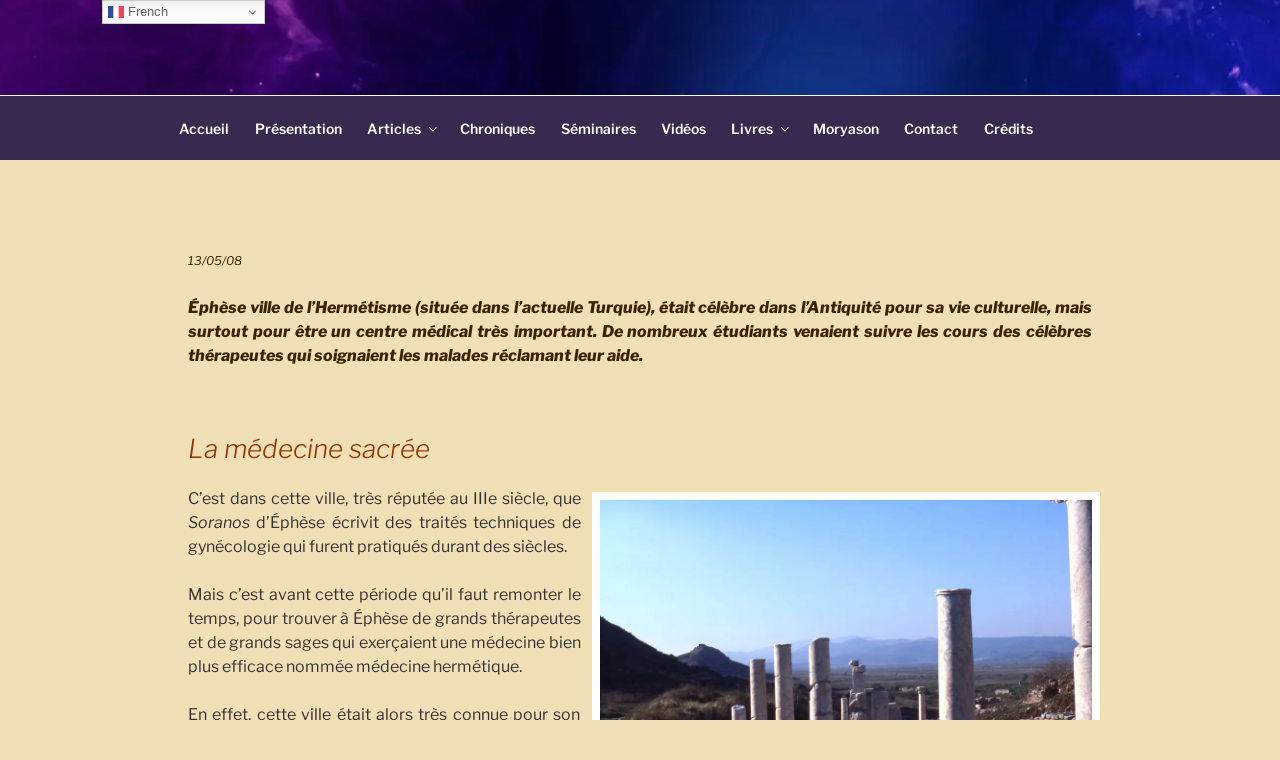

--- FILE ---
content_type: text/html; charset=utf-8
request_url: https://www.google.com/recaptcha/api2/anchor?ar=1&k=6LfUVgsrAAAAAE6EtphyPn0gl_bjyPYG-g2-WTsC&co=aHR0cHM6Ly9ndWlsbGF1bWUtZGVsYWFnZS5jb206NDQz&hl=en&v=PoyoqOPhxBO7pBk68S4YbpHZ&size=invisible&anchor-ms=20000&execute-ms=30000&cb=y8p1j3v8p6cg
body_size: 48388
content:
<!DOCTYPE HTML><html dir="ltr" lang="en"><head><meta http-equiv="Content-Type" content="text/html; charset=UTF-8">
<meta http-equiv="X-UA-Compatible" content="IE=edge">
<title>reCAPTCHA</title>
<style type="text/css">
/* cyrillic-ext */
@font-face {
  font-family: 'Roboto';
  font-style: normal;
  font-weight: 400;
  font-stretch: 100%;
  src: url(//fonts.gstatic.com/s/roboto/v48/KFO7CnqEu92Fr1ME7kSn66aGLdTylUAMa3GUBHMdazTgWw.woff2) format('woff2');
  unicode-range: U+0460-052F, U+1C80-1C8A, U+20B4, U+2DE0-2DFF, U+A640-A69F, U+FE2E-FE2F;
}
/* cyrillic */
@font-face {
  font-family: 'Roboto';
  font-style: normal;
  font-weight: 400;
  font-stretch: 100%;
  src: url(//fonts.gstatic.com/s/roboto/v48/KFO7CnqEu92Fr1ME7kSn66aGLdTylUAMa3iUBHMdazTgWw.woff2) format('woff2');
  unicode-range: U+0301, U+0400-045F, U+0490-0491, U+04B0-04B1, U+2116;
}
/* greek-ext */
@font-face {
  font-family: 'Roboto';
  font-style: normal;
  font-weight: 400;
  font-stretch: 100%;
  src: url(//fonts.gstatic.com/s/roboto/v48/KFO7CnqEu92Fr1ME7kSn66aGLdTylUAMa3CUBHMdazTgWw.woff2) format('woff2');
  unicode-range: U+1F00-1FFF;
}
/* greek */
@font-face {
  font-family: 'Roboto';
  font-style: normal;
  font-weight: 400;
  font-stretch: 100%;
  src: url(//fonts.gstatic.com/s/roboto/v48/KFO7CnqEu92Fr1ME7kSn66aGLdTylUAMa3-UBHMdazTgWw.woff2) format('woff2');
  unicode-range: U+0370-0377, U+037A-037F, U+0384-038A, U+038C, U+038E-03A1, U+03A3-03FF;
}
/* math */
@font-face {
  font-family: 'Roboto';
  font-style: normal;
  font-weight: 400;
  font-stretch: 100%;
  src: url(//fonts.gstatic.com/s/roboto/v48/KFO7CnqEu92Fr1ME7kSn66aGLdTylUAMawCUBHMdazTgWw.woff2) format('woff2');
  unicode-range: U+0302-0303, U+0305, U+0307-0308, U+0310, U+0312, U+0315, U+031A, U+0326-0327, U+032C, U+032F-0330, U+0332-0333, U+0338, U+033A, U+0346, U+034D, U+0391-03A1, U+03A3-03A9, U+03B1-03C9, U+03D1, U+03D5-03D6, U+03F0-03F1, U+03F4-03F5, U+2016-2017, U+2034-2038, U+203C, U+2040, U+2043, U+2047, U+2050, U+2057, U+205F, U+2070-2071, U+2074-208E, U+2090-209C, U+20D0-20DC, U+20E1, U+20E5-20EF, U+2100-2112, U+2114-2115, U+2117-2121, U+2123-214F, U+2190, U+2192, U+2194-21AE, U+21B0-21E5, U+21F1-21F2, U+21F4-2211, U+2213-2214, U+2216-22FF, U+2308-230B, U+2310, U+2319, U+231C-2321, U+2336-237A, U+237C, U+2395, U+239B-23B7, U+23D0, U+23DC-23E1, U+2474-2475, U+25AF, U+25B3, U+25B7, U+25BD, U+25C1, U+25CA, U+25CC, U+25FB, U+266D-266F, U+27C0-27FF, U+2900-2AFF, U+2B0E-2B11, U+2B30-2B4C, U+2BFE, U+3030, U+FF5B, U+FF5D, U+1D400-1D7FF, U+1EE00-1EEFF;
}
/* symbols */
@font-face {
  font-family: 'Roboto';
  font-style: normal;
  font-weight: 400;
  font-stretch: 100%;
  src: url(//fonts.gstatic.com/s/roboto/v48/KFO7CnqEu92Fr1ME7kSn66aGLdTylUAMaxKUBHMdazTgWw.woff2) format('woff2');
  unicode-range: U+0001-000C, U+000E-001F, U+007F-009F, U+20DD-20E0, U+20E2-20E4, U+2150-218F, U+2190, U+2192, U+2194-2199, U+21AF, U+21E6-21F0, U+21F3, U+2218-2219, U+2299, U+22C4-22C6, U+2300-243F, U+2440-244A, U+2460-24FF, U+25A0-27BF, U+2800-28FF, U+2921-2922, U+2981, U+29BF, U+29EB, U+2B00-2BFF, U+4DC0-4DFF, U+FFF9-FFFB, U+10140-1018E, U+10190-1019C, U+101A0, U+101D0-101FD, U+102E0-102FB, U+10E60-10E7E, U+1D2C0-1D2D3, U+1D2E0-1D37F, U+1F000-1F0FF, U+1F100-1F1AD, U+1F1E6-1F1FF, U+1F30D-1F30F, U+1F315, U+1F31C, U+1F31E, U+1F320-1F32C, U+1F336, U+1F378, U+1F37D, U+1F382, U+1F393-1F39F, U+1F3A7-1F3A8, U+1F3AC-1F3AF, U+1F3C2, U+1F3C4-1F3C6, U+1F3CA-1F3CE, U+1F3D4-1F3E0, U+1F3ED, U+1F3F1-1F3F3, U+1F3F5-1F3F7, U+1F408, U+1F415, U+1F41F, U+1F426, U+1F43F, U+1F441-1F442, U+1F444, U+1F446-1F449, U+1F44C-1F44E, U+1F453, U+1F46A, U+1F47D, U+1F4A3, U+1F4B0, U+1F4B3, U+1F4B9, U+1F4BB, U+1F4BF, U+1F4C8-1F4CB, U+1F4D6, U+1F4DA, U+1F4DF, U+1F4E3-1F4E6, U+1F4EA-1F4ED, U+1F4F7, U+1F4F9-1F4FB, U+1F4FD-1F4FE, U+1F503, U+1F507-1F50B, U+1F50D, U+1F512-1F513, U+1F53E-1F54A, U+1F54F-1F5FA, U+1F610, U+1F650-1F67F, U+1F687, U+1F68D, U+1F691, U+1F694, U+1F698, U+1F6AD, U+1F6B2, U+1F6B9-1F6BA, U+1F6BC, U+1F6C6-1F6CF, U+1F6D3-1F6D7, U+1F6E0-1F6EA, U+1F6F0-1F6F3, U+1F6F7-1F6FC, U+1F700-1F7FF, U+1F800-1F80B, U+1F810-1F847, U+1F850-1F859, U+1F860-1F887, U+1F890-1F8AD, U+1F8B0-1F8BB, U+1F8C0-1F8C1, U+1F900-1F90B, U+1F93B, U+1F946, U+1F984, U+1F996, U+1F9E9, U+1FA00-1FA6F, U+1FA70-1FA7C, U+1FA80-1FA89, U+1FA8F-1FAC6, U+1FACE-1FADC, U+1FADF-1FAE9, U+1FAF0-1FAF8, U+1FB00-1FBFF;
}
/* vietnamese */
@font-face {
  font-family: 'Roboto';
  font-style: normal;
  font-weight: 400;
  font-stretch: 100%;
  src: url(//fonts.gstatic.com/s/roboto/v48/KFO7CnqEu92Fr1ME7kSn66aGLdTylUAMa3OUBHMdazTgWw.woff2) format('woff2');
  unicode-range: U+0102-0103, U+0110-0111, U+0128-0129, U+0168-0169, U+01A0-01A1, U+01AF-01B0, U+0300-0301, U+0303-0304, U+0308-0309, U+0323, U+0329, U+1EA0-1EF9, U+20AB;
}
/* latin-ext */
@font-face {
  font-family: 'Roboto';
  font-style: normal;
  font-weight: 400;
  font-stretch: 100%;
  src: url(//fonts.gstatic.com/s/roboto/v48/KFO7CnqEu92Fr1ME7kSn66aGLdTylUAMa3KUBHMdazTgWw.woff2) format('woff2');
  unicode-range: U+0100-02BA, U+02BD-02C5, U+02C7-02CC, U+02CE-02D7, U+02DD-02FF, U+0304, U+0308, U+0329, U+1D00-1DBF, U+1E00-1E9F, U+1EF2-1EFF, U+2020, U+20A0-20AB, U+20AD-20C0, U+2113, U+2C60-2C7F, U+A720-A7FF;
}
/* latin */
@font-face {
  font-family: 'Roboto';
  font-style: normal;
  font-weight: 400;
  font-stretch: 100%;
  src: url(//fonts.gstatic.com/s/roboto/v48/KFO7CnqEu92Fr1ME7kSn66aGLdTylUAMa3yUBHMdazQ.woff2) format('woff2');
  unicode-range: U+0000-00FF, U+0131, U+0152-0153, U+02BB-02BC, U+02C6, U+02DA, U+02DC, U+0304, U+0308, U+0329, U+2000-206F, U+20AC, U+2122, U+2191, U+2193, U+2212, U+2215, U+FEFF, U+FFFD;
}
/* cyrillic-ext */
@font-face {
  font-family: 'Roboto';
  font-style: normal;
  font-weight: 500;
  font-stretch: 100%;
  src: url(//fonts.gstatic.com/s/roboto/v48/KFO7CnqEu92Fr1ME7kSn66aGLdTylUAMa3GUBHMdazTgWw.woff2) format('woff2');
  unicode-range: U+0460-052F, U+1C80-1C8A, U+20B4, U+2DE0-2DFF, U+A640-A69F, U+FE2E-FE2F;
}
/* cyrillic */
@font-face {
  font-family: 'Roboto';
  font-style: normal;
  font-weight: 500;
  font-stretch: 100%;
  src: url(//fonts.gstatic.com/s/roboto/v48/KFO7CnqEu92Fr1ME7kSn66aGLdTylUAMa3iUBHMdazTgWw.woff2) format('woff2');
  unicode-range: U+0301, U+0400-045F, U+0490-0491, U+04B0-04B1, U+2116;
}
/* greek-ext */
@font-face {
  font-family: 'Roboto';
  font-style: normal;
  font-weight: 500;
  font-stretch: 100%;
  src: url(//fonts.gstatic.com/s/roboto/v48/KFO7CnqEu92Fr1ME7kSn66aGLdTylUAMa3CUBHMdazTgWw.woff2) format('woff2');
  unicode-range: U+1F00-1FFF;
}
/* greek */
@font-face {
  font-family: 'Roboto';
  font-style: normal;
  font-weight: 500;
  font-stretch: 100%;
  src: url(//fonts.gstatic.com/s/roboto/v48/KFO7CnqEu92Fr1ME7kSn66aGLdTylUAMa3-UBHMdazTgWw.woff2) format('woff2');
  unicode-range: U+0370-0377, U+037A-037F, U+0384-038A, U+038C, U+038E-03A1, U+03A3-03FF;
}
/* math */
@font-face {
  font-family: 'Roboto';
  font-style: normal;
  font-weight: 500;
  font-stretch: 100%;
  src: url(//fonts.gstatic.com/s/roboto/v48/KFO7CnqEu92Fr1ME7kSn66aGLdTylUAMawCUBHMdazTgWw.woff2) format('woff2');
  unicode-range: U+0302-0303, U+0305, U+0307-0308, U+0310, U+0312, U+0315, U+031A, U+0326-0327, U+032C, U+032F-0330, U+0332-0333, U+0338, U+033A, U+0346, U+034D, U+0391-03A1, U+03A3-03A9, U+03B1-03C9, U+03D1, U+03D5-03D6, U+03F0-03F1, U+03F4-03F5, U+2016-2017, U+2034-2038, U+203C, U+2040, U+2043, U+2047, U+2050, U+2057, U+205F, U+2070-2071, U+2074-208E, U+2090-209C, U+20D0-20DC, U+20E1, U+20E5-20EF, U+2100-2112, U+2114-2115, U+2117-2121, U+2123-214F, U+2190, U+2192, U+2194-21AE, U+21B0-21E5, U+21F1-21F2, U+21F4-2211, U+2213-2214, U+2216-22FF, U+2308-230B, U+2310, U+2319, U+231C-2321, U+2336-237A, U+237C, U+2395, U+239B-23B7, U+23D0, U+23DC-23E1, U+2474-2475, U+25AF, U+25B3, U+25B7, U+25BD, U+25C1, U+25CA, U+25CC, U+25FB, U+266D-266F, U+27C0-27FF, U+2900-2AFF, U+2B0E-2B11, U+2B30-2B4C, U+2BFE, U+3030, U+FF5B, U+FF5D, U+1D400-1D7FF, U+1EE00-1EEFF;
}
/* symbols */
@font-face {
  font-family: 'Roboto';
  font-style: normal;
  font-weight: 500;
  font-stretch: 100%;
  src: url(//fonts.gstatic.com/s/roboto/v48/KFO7CnqEu92Fr1ME7kSn66aGLdTylUAMaxKUBHMdazTgWw.woff2) format('woff2');
  unicode-range: U+0001-000C, U+000E-001F, U+007F-009F, U+20DD-20E0, U+20E2-20E4, U+2150-218F, U+2190, U+2192, U+2194-2199, U+21AF, U+21E6-21F0, U+21F3, U+2218-2219, U+2299, U+22C4-22C6, U+2300-243F, U+2440-244A, U+2460-24FF, U+25A0-27BF, U+2800-28FF, U+2921-2922, U+2981, U+29BF, U+29EB, U+2B00-2BFF, U+4DC0-4DFF, U+FFF9-FFFB, U+10140-1018E, U+10190-1019C, U+101A0, U+101D0-101FD, U+102E0-102FB, U+10E60-10E7E, U+1D2C0-1D2D3, U+1D2E0-1D37F, U+1F000-1F0FF, U+1F100-1F1AD, U+1F1E6-1F1FF, U+1F30D-1F30F, U+1F315, U+1F31C, U+1F31E, U+1F320-1F32C, U+1F336, U+1F378, U+1F37D, U+1F382, U+1F393-1F39F, U+1F3A7-1F3A8, U+1F3AC-1F3AF, U+1F3C2, U+1F3C4-1F3C6, U+1F3CA-1F3CE, U+1F3D4-1F3E0, U+1F3ED, U+1F3F1-1F3F3, U+1F3F5-1F3F7, U+1F408, U+1F415, U+1F41F, U+1F426, U+1F43F, U+1F441-1F442, U+1F444, U+1F446-1F449, U+1F44C-1F44E, U+1F453, U+1F46A, U+1F47D, U+1F4A3, U+1F4B0, U+1F4B3, U+1F4B9, U+1F4BB, U+1F4BF, U+1F4C8-1F4CB, U+1F4D6, U+1F4DA, U+1F4DF, U+1F4E3-1F4E6, U+1F4EA-1F4ED, U+1F4F7, U+1F4F9-1F4FB, U+1F4FD-1F4FE, U+1F503, U+1F507-1F50B, U+1F50D, U+1F512-1F513, U+1F53E-1F54A, U+1F54F-1F5FA, U+1F610, U+1F650-1F67F, U+1F687, U+1F68D, U+1F691, U+1F694, U+1F698, U+1F6AD, U+1F6B2, U+1F6B9-1F6BA, U+1F6BC, U+1F6C6-1F6CF, U+1F6D3-1F6D7, U+1F6E0-1F6EA, U+1F6F0-1F6F3, U+1F6F7-1F6FC, U+1F700-1F7FF, U+1F800-1F80B, U+1F810-1F847, U+1F850-1F859, U+1F860-1F887, U+1F890-1F8AD, U+1F8B0-1F8BB, U+1F8C0-1F8C1, U+1F900-1F90B, U+1F93B, U+1F946, U+1F984, U+1F996, U+1F9E9, U+1FA00-1FA6F, U+1FA70-1FA7C, U+1FA80-1FA89, U+1FA8F-1FAC6, U+1FACE-1FADC, U+1FADF-1FAE9, U+1FAF0-1FAF8, U+1FB00-1FBFF;
}
/* vietnamese */
@font-face {
  font-family: 'Roboto';
  font-style: normal;
  font-weight: 500;
  font-stretch: 100%;
  src: url(//fonts.gstatic.com/s/roboto/v48/KFO7CnqEu92Fr1ME7kSn66aGLdTylUAMa3OUBHMdazTgWw.woff2) format('woff2');
  unicode-range: U+0102-0103, U+0110-0111, U+0128-0129, U+0168-0169, U+01A0-01A1, U+01AF-01B0, U+0300-0301, U+0303-0304, U+0308-0309, U+0323, U+0329, U+1EA0-1EF9, U+20AB;
}
/* latin-ext */
@font-face {
  font-family: 'Roboto';
  font-style: normal;
  font-weight: 500;
  font-stretch: 100%;
  src: url(//fonts.gstatic.com/s/roboto/v48/KFO7CnqEu92Fr1ME7kSn66aGLdTylUAMa3KUBHMdazTgWw.woff2) format('woff2');
  unicode-range: U+0100-02BA, U+02BD-02C5, U+02C7-02CC, U+02CE-02D7, U+02DD-02FF, U+0304, U+0308, U+0329, U+1D00-1DBF, U+1E00-1E9F, U+1EF2-1EFF, U+2020, U+20A0-20AB, U+20AD-20C0, U+2113, U+2C60-2C7F, U+A720-A7FF;
}
/* latin */
@font-face {
  font-family: 'Roboto';
  font-style: normal;
  font-weight: 500;
  font-stretch: 100%;
  src: url(//fonts.gstatic.com/s/roboto/v48/KFO7CnqEu92Fr1ME7kSn66aGLdTylUAMa3yUBHMdazQ.woff2) format('woff2');
  unicode-range: U+0000-00FF, U+0131, U+0152-0153, U+02BB-02BC, U+02C6, U+02DA, U+02DC, U+0304, U+0308, U+0329, U+2000-206F, U+20AC, U+2122, U+2191, U+2193, U+2212, U+2215, U+FEFF, U+FFFD;
}
/* cyrillic-ext */
@font-face {
  font-family: 'Roboto';
  font-style: normal;
  font-weight: 900;
  font-stretch: 100%;
  src: url(//fonts.gstatic.com/s/roboto/v48/KFO7CnqEu92Fr1ME7kSn66aGLdTylUAMa3GUBHMdazTgWw.woff2) format('woff2');
  unicode-range: U+0460-052F, U+1C80-1C8A, U+20B4, U+2DE0-2DFF, U+A640-A69F, U+FE2E-FE2F;
}
/* cyrillic */
@font-face {
  font-family: 'Roboto';
  font-style: normal;
  font-weight: 900;
  font-stretch: 100%;
  src: url(//fonts.gstatic.com/s/roboto/v48/KFO7CnqEu92Fr1ME7kSn66aGLdTylUAMa3iUBHMdazTgWw.woff2) format('woff2');
  unicode-range: U+0301, U+0400-045F, U+0490-0491, U+04B0-04B1, U+2116;
}
/* greek-ext */
@font-face {
  font-family: 'Roboto';
  font-style: normal;
  font-weight: 900;
  font-stretch: 100%;
  src: url(//fonts.gstatic.com/s/roboto/v48/KFO7CnqEu92Fr1ME7kSn66aGLdTylUAMa3CUBHMdazTgWw.woff2) format('woff2');
  unicode-range: U+1F00-1FFF;
}
/* greek */
@font-face {
  font-family: 'Roboto';
  font-style: normal;
  font-weight: 900;
  font-stretch: 100%;
  src: url(//fonts.gstatic.com/s/roboto/v48/KFO7CnqEu92Fr1ME7kSn66aGLdTylUAMa3-UBHMdazTgWw.woff2) format('woff2');
  unicode-range: U+0370-0377, U+037A-037F, U+0384-038A, U+038C, U+038E-03A1, U+03A3-03FF;
}
/* math */
@font-face {
  font-family: 'Roboto';
  font-style: normal;
  font-weight: 900;
  font-stretch: 100%;
  src: url(//fonts.gstatic.com/s/roboto/v48/KFO7CnqEu92Fr1ME7kSn66aGLdTylUAMawCUBHMdazTgWw.woff2) format('woff2');
  unicode-range: U+0302-0303, U+0305, U+0307-0308, U+0310, U+0312, U+0315, U+031A, U+0326-0327, U+032C, U+032F-0330, U+0332-0333, U+0338, U+033A, U+0346, U+034D, U+0391-03A1, U+03A3-03A9, U+03B1-03C9, U+03D1, U+03D5-03D6, U+03F0-03F1, U+03F4-03F5, U+2016-2017, U+2034-2038, U+203C, U+2040, U+2043, U+2047, U+2050, U+2057, U+205F, U+2070-2071, U+2074-208E, U+2090-209C, U+20D0-20DC, U+20E1, U+20E5-20EF, U+2100-2112, U+2114-2115, U+2117-2121, U+2123-214F, U+2190, U+2192, U+2194-21AE, U+21B0-21E5, U+21F1-21F2, U+21F4-2211, U+2213-2214, U+2216-22FF, U+2308-230B, U+2310, U+2319, U+231C-2321, U+2336-237A, U+237C, U+2395, U+239B-23B7, U+23D0, U+23DC-23E1, U+2474-2475, U+25AF, U+25B3, U+25B7, U+25BD, U+25C1, U+25CA, U+25CC, U+25FB, U+266D-266F, U+27C0-27FF, U+2900-2AFF, U+2B0E-2B11, U+2B30-2B4C, U+2BFE, U+3030, U+FF5B, U+FF5D, U+1D400-1D7FF, U+1EE00-1EEFF;
}
/* symbols */
@font-face {
  font-family: 'Roboto';
  font-style: normal;
  font-weight: 900;
  font-stretch: 100%;
  src: url(//fonts.gstatic.com/s/roboto/v48/KFO7CnqEu92Fr1ME7kSn66aGLdTylUAMaxKUBHMdazTgWw.woff2) format('woff2');
  unicode-range: U+0001-000C, U+000E-001F, U+007F-009F, U+20DD-20E0, U+20E2-20E4, U+2150-218F, U+2190, U+2192, U+2194-2199, U+21AF, U+21E6-21F0, U+21F3, U+2218-2219, U+2299, U+22C4-22C6, U+2300-243F, U+2440-244A, U+2460-24FF, U+25A0-27BF, U+2800-28FF, U+2921-2922, U+2981, U+29BF, U+29EB, U+2B00-2BFF, U+4DC0-4DFF, U+FFF9-FFFB, U+10140-1018E, U+10190-1019C, U+101A0, U+101D0-101FD, U+102E0-102FB, U+10E60-10E7E, U+1D2C0-1D2D3, U+1D2E0-1D37F, U+1F000-1F0FF, U+1F100-1F1AD, U+1F1E6-1F1FF, U+1F30D-1F30F, U+1F315, U+1F31C, U+1F31E, U+1F320-1F32C, U+1F336, U+1F378, U+1F37D, U+1F382, U+1F393-1F39F, U+1F3A7-1F3A8, U+1F3AC-1F3AF, U+1F3C2, U+1F3C4-1F3C6, U+1F3CA-1F3CE, U+1F3D4-1F3E0, U+1F3ED, U+1F3F1-1F3F3, U+1F3F5-1F3F7, U+1F408, U+1F415, U+1F41F, U+1F426, U+1F43F, U+1F441-1F442, U+1F444, U+1F446-1F449, U+1F44C-1F44E, U+1F453, U+1F46A, U+1F47D, U+1F4A3, U+1F4B0, U+1F4B3, U+1F4B9, U+1F4BB, U+1F4BF, U+1F4C8-1F4CB, U+1F4D6, U+1F4DA, U+1F4DF, U+1F4E3-1F4E6, U+1F4EA-1F4ED, U+1F4F7, U+1F4F9-1F4FB, U+1F4FD-1F4FE, U+1F503, U+1F507-1F50B, U+1F50D, U+1F512-1F513, U+1F53E-1F54A, U+1F54F-1F5FA, U+1F610, U+1F650-1F67F, U+1F687, U+1F68D, U+1F691, U+1F694, U+1F698, U+1F6AD, U+1F6B2, U+1F6B9-1F6BA, U+1F6BC, U+1F6C6-1F6CF, U+1F6D3-1F6D7, U+1F6E0-1F6EA, U+1F6F0-1F6F3, U+1F6F7-1F6FC, U+1F700-1F7FF, U+1F800-1F80B, U+1F810-1F847, U+1F850-1F859, U+1F860-1F887, U+1F890-1F8AD, U+1F8B0-1F8BB, U+1F8C0-1F8C1, U+1F900-1F90B, U+1F93B, U+1F946, U+1F984, U+1F996, U+1F9E9, U+1FA00-1FA6F, U+1FA70-1FA7C, U+1FA80-1FA89, U+1FA8F-1FAC6, U+1FACE-1FADC, U+1FADF-1FAE9, U+1FAF0-1FAF8, U+1FB00-1FBFF;
}
/* vietnamese */
@font-face {
  font-family: 'Roboto';
  font-style: normal;
  font-weight: 900;
  font-stretch: 100%;
  src: url(//fonts.gstatic.com/s/roboto/v48/KFO7CnqEu92Fr1ME7kSn66aGLdTylUAMa3OUBHMdazTgWw.woff2) format('woff2');
  unicode-range: U+0102-0103, U+0110-0111, U+0128-0129, U+0168-0169, U+01A0-01A1, U+01AF-01B0, U+0300-0301, U+0303-0304, U+0308-0309, U+0323, U+0329, U+1EA0-1EF9, U+20AB;
}
/* latin-ext */
@font-face {
  font-family: 'Roboto';
  font-style: normal;
  font-weight: 900;
  font-stretch: 100%;
  src: url(//fonts.gstatic.com/s/roboto/v48/KFO7CnqEu92Fr1ME7kSn66aGLdTylUAMa3KUBHMdazTgWw.woff2) format('woff2');
  unicode-range: U+0100-02BA, U+02BD-02C5, U+02C7-02CC, U+02CE-02D7, U+02DD-02FF, U+0304, U+0308, U+0329, U+1D00-1DBF, U+1E00-1E9F, U+1EF2-1EFF, U+2020, U+20A0-20AB, U+20AD-20C0, U+2113, U+2C60-2C7F, U+A720-A7FF;
}
/* latin */
@font-face {
  font-family: 'Roboto';
  font-style: normal;
  font-weight: 900;
  font-stretch: 100%;
  src: url(//fonts.gstatic.com/s/roboto/v48/KFO7CnqEu92Fr1ME7kSn66aGLdTylUAMa3yUBHMdazQ.woff2) format('woff2');
  unicode-range: U+0000-00FF, U+0131, U+0152-0153, U+02BB-02BC, U+02C6, U+02DA, U+02DC, U+0304, U+0308, U+0329, U+2000-206F, U+20AC, U+2122, U+2191, U+2193, U+2212, U+2215, U+FEFF, U+FFFD;
}

</style>
<link rel="stylesheet" type="text/css" href="https://www.gstatic.com/recaptcha/releases/PoyoqOPhxBO7pBk68S4YbpHZ/styles__ltr.css">
<script nonce="RNjC1iRXPm1rAkMDd-SCzw" type="text/javascript">window['__recaptcha_api'] = 'https://www.google.com/recaptcha/api2/';</script>
<script type="text/javascript" src="https://www.gstatic.com/recaptcha/releases/PoyoqOPhxBO7pBk68S4YbpHZ/recaptcha__en.js" nonce="RNjC1iRXPm1rAkMDd-SCzw">
      
    </script></head>
<body><div id="rc-anchor-alert" class="rc-anchor-alert"></div>
<input type="hidden" id="recaptcha-token" value="[base64]">
<script type="text/javascript" nonce="RNjC1iRXPm1rAkMDd-SCzw">
      recaptcha.anchor.Main.init("[\x22ainput\x22,[\x22bgdata\x22,\x22\x22,\[base64]/[base64]/[base64]/[base64]/[base64]/[base64]/[base64]/[base64]/[base64]/[base64]\\u003d\x22,\[base64]\\u003d\x22,\x22ajTCkMOBwo3DrEXDnsOEwrJYw7rCrsOONcKCw68Qw5PDucOGeMKrAcKiw5XCrRPCtcOKY8Knw6FAw7ASXMOww4MNwrYDw77DkTfDnnLDvTtaesKvc8KUNsKaw4I1X2UDHcKoZQrCnT5uNcKhwqVuIiYpwrzDo33Dq8KbZMOMwpnDpX/DjcOQw73CqnIRw5fCtFrDtMO3w5JIUsKdOMO6w7DCvVZUF8KLw647EMOVw6Vewp1sHnJowq7CssOwwq85bsOGw4bCmRlXW8Oiw6A8NcK8woNVGMOxwr7CtHXCkcOuTMOJJ2fDtSAZw4jCiF/DvEYGw6FzRw9yeQlAw4ZGRx9ow6DDvA1MMcOXe8KnBTpRLBLDksKewrhDwq/Dv34Qwp7CqDZ7KsKFVsKwV2rCqGPDgMKNAcKLwojDicOGD8KWWsKvOzsyw7N8wp/CmTpBUcOUwrA8wo/Ct8KMHxbDpcOUwrlyAWTClANHwrbDkWrDkMOkKsOHd8OffMOyFCHDkUsLCcKnTMODwqrDjXF3LMONwoNCBgzCssOxwpbDk8OWBlFjwr/CkE/DtiMXw5Ykw7NHwqnCkiokw54OwpNnw6TCjsK1wpFdGzdeIH0JBWTCt1XCisOEwqBUw5pVBcOLwq1/SAZyw4EKw6nDpcK2wpRSNGLDr8KKH8ObY8KAw6DCmMO5IkXDtS0nEMKFbsOMwozCuncVPDgqJ8OFR8KtI8KWwptmwqHCkMKRIQLCtMKXwotEwqgLw7rCuWoIw7suTxs8w7vCtl0nAk0bw7HDpXwJa3fDl8OmRz/DhMOqwoAww69VcMOxRiNJXMOIA1dZw5VmwrQKw6DDlcOkwr4HKStUwq9gO8OqwqXCgm1oVARAw5s/F3rCjcK+wptKwo87wpHDs8KKw5MvwppmwrDDtsKOw5vCpFXDs8KbTDFlDF1xwoZ6wrp2U8Oow6TDklU7AgzDlsKDwpJdwrwSRsKsw6tNV27CkzJXwp0jwpzCjDHDlgAnw53Dr0/CjSHCqcO8w6o+OTk4w61tCcKaYcKJw4vCml7CszTCgy/DnsO4w73DgcKaW8OXFcO/w5lEwo0WKnhXa8OnEcOHwps2aU5sCmw/asKaD2l0dybDh8KDwqAKwo4KLz3DvMOKRcOzFMKpw5zDkcKPHBdCw7TCuzJswo1PBsKsTsKgwqTCpmPCv8OITcK6wqF3Zx/Ds8O3w4x/w4EQw6DCgsObRsKNcCVZUsK9w6fCgcOtwrYSecOHw7vCm8KObkBJSMKww78VwrYzd8Orw7Q4w5E6bMOKw50NwrFhE8OLwp8hw4PDvBLDmUbCtsKaw5YHwrTDrjbDilp/ZcKqw79LwpPCsMK6w6DCvDrDpsKnw5pWez/[base64]/[base64]/DlXhyX8KZRcOjbHoMTMOrwr9hwqwVYyrDj8OEZmFcMsKnw6PCrzZHwqpjCntlY3fCs37Cq8Kuw4jDr8OzIwfDkMKhw63DisKvFzJEM0/CqsOKd0LCqwUOw6RSw6JZHynDucODw4ZhGGg7O8Kmw4ZfHcKww4FUIGd+CSTCgAQPYcK3w7ZSwqLCkiTClcO7wow6R8KqPiV8cnR/wpbDpsOqBcKow5PDnmRmcVTDnFoYwoh9w5TClGBZSCtjwpjCiSoTcHAZJcOzEcOTw5kgw4LDuiXDv0Bhwq3DhGQTwpHDmwlBNsKKwrdAw4/CnsOsw7jCkMORBsOaw7rCjH8Rw7MLw4k5GsOcEcKawqdqfcKSwrtkwo8bF8KRw54AGWzDisOQwq95w4d4YcOlBMOSwqXDicOrRzMgdDnDqV/ClyzDncOgUMO7worDrMOHRQxcFlXCgVkOLxIjb8K4w7FvwpcqSmlCK8OCwphkXsOzwoxUZMOPw7Ycw5rCgwnCvwJ9NcKswqDCrMKWw7bDi8Oaw6bDlMK+w5bCqcKKw6hjw6xVIsOlQMK2w6Jrw4zCvCdXAXI7AMOSNBZ3ScKMNQ3DizZPR30Uwq/Cp8Oxw5bCvsKtQMO4XMKpX0Zuw6BUwpLCu34Sb8KgU3fDu1jCqcKEAkPCocKhBcOXUSFJHsO+C8OpFEDDuhRlwp4TwoIPVMOKw7HCs8KlwpLCqcKew5ovwqVEw7LCp1jCv8OuwrTCrAfCkMOCwpkse8KDKh3CpMO5NcKZdsKkwqTCmTDCgsKBRsK/LX0Gw7/DmsKJw5YxIMKew7XCqjjDrsKkBcKFw4ROw7vCgsOMwoLCsAskw6YNw7rDnsOuFcKGw7LChcKgZsOiGidXw51qw4xywq7DkBfCj8OyBSI+w5DDq8KcUC4Tw4bCosO1w74PwrnDu8O0w6nDsVI1VHjCmi0Owp/DucOQNBjCjsO9fcKYHcO+wpnDox9FwqfCt3QEK0vDu8OSf05DSyIAwo9Pw4MpKMOXVMOibiYGHlbDj8KJZycQwo4Ww5gwE8OSWFo9wpLDoQxtw73CtVBxwp3CisKxRiNcbWk8YS06woPDjMOOwohdw7bDvVnDnMOmHMKxK3XDv8K/Z8OUwrrCmx/Co8O6csKwak/[base64]/[base64]/[base64]/DrsKAw5E3w41MXntHw5U9Fj9XPsOSw6Nnw64Fw4txwoDDo8OEw5rCtkXDpnjDvcKZNEZcW2DCtsOxwqHCqmLDlgFxJwjDv8O3ScOyw5d4H8KEwqjDtsKyLcOoTcO7wqp1w5tew58fwqvCs2bDlXYIYMOSw65Ww7JKMW5cw585woXDrsO9w7XDt1E5UsOZwp/Dql9NwrnCoMOxXcO9EUjCgRTCjz3Ds8KwDUfDosOBK8Ovw6AYDhRtRVLCvMO/[base64]/RsK/dGVJG8K/w61JYsKew7Vuw5HCtTHCrcKjYUfCtDzDrQXDtMKCw6RlPMK0wqHDs8O6DMOew5PDpcOjwqBDwpPDl8ORPCsaw4/DjFs2Ig3CmMOvYMOhJSU0Q8OONcKNTxoSwp0KWxbCignDqXHCmsKAXcO2B8KKw6REc0pRw51yPcOEfQUKeRDCp8K1w6c5CDlPw7wQw6PDhGLDgMOuwoXDh0IlMkYKfEo/w5JGwphdw7wnEcKLW8OTecKUXEoNICDCrmcVccOtXjB1wqPCkSdQwrTDlHDCvVnDmcKxwrvDocOTfsOKXsKpN3TDrWrCjcODw7LDs8KSfQTChcOcdsK+wpzDrhPCtcK9F8K1TXpraFkZBcKuwrjDq3bCp8OaB8Kgw7HCm17Dr8KQwpN/wrNtw70xGMOeLATDh8O1w6XCg8Orw40ZwqYEMkDCizkQHMKXw7bCsWbDicONdsOlNMOVw5Zlw7jDog/Di1BXTsKpScOeCE9pPcKyfMOzwoMYL8OjU33Dl8KEw6zDu8KUSVHDjlZKbcORKUXDusOOw4oew5h6OhUlG8K6HcKZw4zCicOtwrDCv8OUw5/DkHrDhsKaw5xNBDDCvH/CvcO9UMOjw7nDlFYdw7PDlxogwpjDgHrDiiUuAsOjwqEmw4hGw5PCn8ObwonCtTReOy7DoMOCQENSVsKuw4UWNWfCtMORwp7CrUZSw6MOPkwZw5hdw6TCjcKxwotEwqTCn8O0w7ZFw5MmwqhvEljDoDZnYxRTw5N8QUtpX8KXwqHDmFNVZkYRwpTDqsK5DhAqFHgGwq/DnsKEwrXCpsOawrIrw6fDjsOGw4hrdsKZw4bDp8KbwrXDkAp9w4jCqsKtb8OkNsKBw6rDv8OTW8ODcRorbTjDihADw4IlwrrDg3/CohfCs8OTworDgADCssOhaA7CqRNSwqh8PsKTAAfDllzCpmQXG8ONIgPChk1Aw4/[base64]/DixVcwqleBMO8w4XCgsOHWcO3U8ORSCjCt8KtW8Ogw6Nxw7VxZHkhdcOpwq/CoEXCqVLDnX7DusOAwoVKwpFxwobCkFx7VFBNw5hufCvCqygSUiDCrR3DsUhHPjYzKGnCqMO2HsOJKsO7w6/CsmLDr8K4H8OCw4BEesOgHnDCvMKgC0BgNMOgIWbDoMOefwDCjcKnw5vCm8O9RcKDD8KEdnFoBTrDucKyJDvCosKzw6TCmMOcAj/DpSUKCMKBH3PCocOrw440LcOVw4wmA8KNOsK5w67CvsKcw7DCqsOjw6hQdMOCwoAkKQwOw4PCscOVHBRAUi9qwoodwpxEccKuUMOkw5NxAcKxwqMVw5ZBwojCmkA8w7V7w4swYkQrw7HDs1JUdMKkwqF5w4QSw71UacOZw4/[base64]/wpxyw5wBwr3CoTknYVfCtUbDrMKuwqLCpULDtjAYRhthMMO3wrU9wp/[base64]/DkDzDgcKewq13dG81wo4FwqEtKMOtD8O1w6fDtz7CqDjChMOFSXllbcKJw7fCr8O4wo3CuMKKKA8JZAfDsi/DsMKTTmwRX8OzesOhw77Dm8OePMK8wrkRJMK8wrBLGcOrw4/DiwpSwovCrcKXFsOswqICwqwhworCqMKUF8KDwq5Ow7jDmsOtJFnDo350w6bCtcOeYSDCn2TCn8KAW8O2FArDh8K7csOeBRchwq4nGMKCdGALwqc6XQMtwo04wp94CcKgI8Onw4JCE0DDuAfCmkYpw6HDr8KUw58VXcKsw4/CtwnDkyfDnV0ALMKDw4HCjCHCicOoI8O8HcK8w4w8wqRtAmNYKXbDpMOmCwfDgsOrwrrCi8OIIlcLUMK8w6Unwo/[base64]/BsKqAMKYWSYYUB7Cvy1Xwr9JVlXDlcO4FsOuU8Kowrgdw63CjTBZw4fCnsK+ZsOtIQDDuMKCwoZ2bgPDiMKNXXBTwqwPMsOrw6gkw4LCpyzCiizCqgHDgcO0EsKHwr/[base64]/Cj8ONw40ywqHDjMKowozCvw9CRMOKe8OxcHbDgksSw5TChlB0w6zDtQsqwpcUw4jDqQXDgkRxEsKIwpp6NcOQIsK1AsKtwpgMw5TDtDbDu8OcDmRgDA3DrU/CtwZEwpl6DcODBmM/S8OfwrnDgEJ4wqdOwpfDhR1Dw5zDuTUwVizCtMOvwq4CUcOZw4bCiMOgwrdOK1XDoGodBiwQCcOgDDdZRlzCicOBTTV9YE15w4jCrcOtwp7CvcOleSEJLsKVwpQqwrMzw7zDuMKUEj3DohVUWMOYXybCqMK/IBzCvMOQIcKyw7tJwp3DgRvChl/CnwXCvX7CmkHDo8KzLT0Pw4Nrw6YwDcKeYMKpOCBPJRPCgBrDhBbDilXDm2jDhsKhw4FRwrnCgMOpHEvDvRnClMKZfDXClUHDk8K8w7YEEMKmEFJnw7jCj2HDnwHDo8Kse8OawqfDpGILQH7CqDLDhHnCrBwqaTjCiMOpwphNw7zDrMKqTRrCvzgCK2rDhsKywpPDqE/DjMO/NCHDtsOmKVZ0w41rw7TDscKNVkDCsMOLMBUMdcKSOknDvEvDscO0PUjCmhMUJMK/wqPCtsK6V8Oqw6PCnwBRwpNIwq1lOSLCi8K/AMKrwrZLIUl7NyZlJcKIBSdNDwDDvz9yIRxlwqrCgi/CicKuw5XDncOQw4ldGDTCsMKww7Q/ZA3Dv8OzXQ10wqAKWGBCcMOZw6zDssKvw7USw6tpYQ7ChA5eRcKRw45nZcK2w58PwossTMK2wpB0FSURw5NbQsKEw6JfwpfCv8KmIl/ClcKJYTYrw75jw55CWA7Cn8OVKH/[base64]/[base64]/CvlXCi8KNdRHCkMKYw77Ds8Kjw64/wp3CncOjUmlNw6PCmnHCvSfCoj4pRQk1dC8MwqPCp8OHwq46w4DCjcKXMEDDmcK6GzfCpVvDrgjDkRhUw5sYw6TCnD5Nw7rDsAdqAgnCu3M9HGnDhx4gw7jCrMOIHsOjwofCjMKhPsKcPsKVwqBRw45gwpDCqBXCgCktwq/CvAh9wrbCnTXDqcKyZMO1UnZ1K8OnLCJawqDChcOOw69/[base64]/CswDCgEsFw6bDusKuGjPCv197AQnDj1cND2FwT23Cn2tSwoYbwoAJaA17wq13OMK9QMKUIcO+w6HCsMOrwo/CrGXCvBpuw6wBw5Aydy/[base64]/Dr8K/asKNw4USw7AWw4pnLHvDvCp5wpAWw7Eqwr/Dq8O9PMOiwprDkQktw7M9b8OyXwvCphJTw70SJkVaw6jCqkYNb8Kmc8OMXMKoDMKDZGvCgDHDqMORNcKxIjbCj3PDusK2CMOnw49aQ8KyZcKQw5jCmcOVwrVJfsOBwqfDoAbCqsOtwqHDr8OEEWYSHy3Du0zDjSgsXMKKNFDDs8K/wqxLaiIDwp7CrsK9dSnCsWddw6vCnBlHb8OvRMOIw5EXwptXSSgiwofCu3bCocKaA2FXVTM7CnHCgcOcUwDDuz3DmXQ7SMOSw5fChMOsLBR8w7QzwpjCr3IRclzCmDswwq1ewo9MWEFiN8Odwo/CicKYwodbw5TDrMKKbA3Dr8OmwohkwrXCinHCq8OqND3Cl8KWw5NRw4gcwrvClcK4w4VGw5/[base64]/[base64]/[base64]/DkA9cY0wLwqNtwqxKUSV7QcKfwpPClcKdw6TCnhjDgB4xEsOzUcOnY8OSw5vCvcObYjfDvFxVORbDssOiLcOVGGEffsO6G1DDpcKAC8KiwqHCt8OtLsK2w6/[base64]/[base64]/[base64]/CkMKiwroPwpDClMOlw4JdTcOracKZUsOTwosiw4XCpsK5wrfDjMOzw6IYYGDDvwjCkMOxTGXCk8Okw4jDqxbDkFbCg8KIwqhVHsO7ecORw5jCiyjDgBpFwr/Dn8KdYcKjw5zDssOxw4F+BsOdw4jDocOqB8K4wppMQMOKdg3Do8Ogw4jChRU3w5fDl8KXQWvDsFPDvcK0w5lEw5UjLMKlwoplXMOdTxTCnMOlC0jCuE7DvytxQsO8XmHClFrChDXCq1nDhH7CiWBQfcKvaMOHwqbDoMKYw57DhCvDvmfCmmLCoMKNw79aOivDux/CqUjCoMKAXMKrw7JXwo9wWsK3YTJ3w49rCkJpwqbCmcOmJcKhFwDDjy/CrcOrwozDlygEwrfCqnXDl3AHBgbDq3MiWjvDqcOuS8O1w6oPwogBw5UQMzReFzfCucKRw7XCn1Rcw6HCnDzDoBHDo8KMwogRDXcLA8KIw4nDosOXWsOCw7tmwoglwoB0J8KowrhBw5gFwoREHMOuFDh/[base64]/DnW93w5nCsMKUW2BLwqbCksKTw5FTw4xaw7tuVsOJwonCghfDrnrCiX5Fw6vDsWHDv8KHwpgewrsdGcKPwrzDgsKYwrlhw6Vaw5PDtE/[base64]/CvsKXJRbCtcOfFCQawo0SJSpXw4AvD0fDnBzCqBoqLMOwc8KTw7XDg2fDscOSw4/DpF/DqTXDkGfCvMK6wpJ+wr8BOR5MEcKrw5PDrCDCg8KDw5jCsSBgP1d3VyfDoG9Lw5rDvARYwptmBwrCnMKnw4PDmsO4bSHCqAvCvMKuEcOzYFgqwr7DisObwoLCvFQPJsKpMcKFwqTDh0nDoAHCtl/DngrDiB1GCcOmKFt3ZDtvwoQfS8OKw616acKfNEhlXjfCnQ7CpMKscjfDtlNCDsKtMn/Di8O+JW7DssOuTsOGMhUuw6/DgMOZeyjDpMOCQkHCh2Mhw4BQw79tw4ccwoguw4w9YVzCoHjDosKUWgU0EA7CmsKLwrY3a2vCssOkNDXCuS7DgMKDLcKgOMKTB8Oew6JnwqvDpTjCixzDqzg+w7TCrsKJCQJ3w61VZcOWecO6w71yFMOaN15TYWNFw5YPOwbDiQDCrcOpeG/[base64]/[base64]/w4jCpCFXbcKSwqDDilRFLxnCsSchwqNJBMKicF8VQmnDrWRtw5FCw5XDhi3Dn1MiwoREakfClHnCqMO4wqtZZVPDp8KwwojCusObw741BMO8UxfDuMO+GgxJwq0XdTtdR8KEJsKVHV/DuB8Ve3PCnl1Lw79WFELDtsOyN8O0wp/[base64]/Ctg/ClU0eO8OoH2UzwrFoZsKaLMK8w7jDq29Mwq5Uw6PCrmDCqUbDqcOPNl/[base64]/w50MYcOowr7DkjXDhMO6dsORGy/ClcOXdwbCicKDw4JbwpXCtsOewpITEQfCksKIbGE3w5jCsQNDw4PDiw1bdVJ9w6B7wolgcMOQBHHChHHDgcOYwpfCsTFAw7vDhcKUw5XCvcOdQ8OgWm/CnsK5wpvChcOkwoJKwr3CoH88c2ldw7rDpcKmJh5hSsO5w7RfcGLCr8O3G17CgWpywpUvwqNnw5p3Ngduw4vDqcO6YhLDpVYaw7vCuA9RcMKXwrzCqMKqw5p/w6lffsOkCF/CkzTCkU0UNsKrwqgew6DDuXV9w7RDFsKwwrjCgsKrCAzDjlx0wrLCkG1AwrFZanbDhgzCnsKTw7/[base64]/wrbChxTCnGQ/wrlFw7HDmMK/w6c9w7zCqsKJeAYYw5ohTcKOeAzDp8O/CsKbYih0w5rDsCDDlMKiZ000M8OIwoXCjTVfwofCqsOZw4kLw73ClAokJ8KsQMODWELDrsKsc2Z0wq89fMOZL0TDlntZw7kfw7QwwqlyWx3ClhjCrG7CrwbDqm/Cm8OnCiNNWhAQwoDCqUwaw77Dh8OZw5xXwqHDpMOlcmYgw690wp11JMKUJ3rCjUjDu8K/fwxTMk/DqsKbQj/DoHk+wpw+w6gEey01IznCvMOjdSTCq8KracOocsOBwogJccK2UEMuwp7DhFjDqy8ow5QQTTpow7RIwobDuw/DoT8hOWZ1w6LDgMKgw68gw4QBMcKlwrsmwpzCisK0w7fDsz7Dp8Orw4LCjE0KER/CvcObw7lDa8Krw6NBwrHCnipYw4hVZn9aG8Oowp5UwojCusK+w5RMU8OSL8KKTMO0Dykaw6IVw6PCj8Oew5LChUjDuVpmZD0vw67Ckw83w5xUEcKDwqlxV8ONJBdGbUEqUcOiwrrCoQkwC8K7wqd8QsOaIcKfwpXDnXkOw7TCscKewpVLw5IYU8KTwr/CnizCocONwp3CkMO+AcKAFAfCnBbCphPDlsKGwpPCh8Oiw4Rgwokbw57DkXLCnMOewqnCvVDDjsK+C1k8woU3w4lwccKVwrINWsK+w6vDh27DvGXDjzoFw7twwo7Djz/DucKrTcO6wofClsKkw6swcjTDjxJ6wq8pwpFCwq5tw6JrL8O5QBPCmcKPwprCtMKKbDsUwpd4GxBUw4PCvV/[base64]/[base64]/[base64]/Dn8KVw75tewd9w43CrsOmZyzCjsKeV8KoDhLDonAzBDDDmMOGaEBnacKeC3fDocKJCsKKPy/DlG8yw7nDo8O+OcOjwpHDjwTCnMKaUw3CpExbw59cwoRdwqN6YsORGX4sTDQxw7AeJBrDlMKfZ8O0wrrDncKow51GRh3DnUXCvGlwIFbDj8OcGMOxwpkQasOtNcKJacOFwoUNd30eZR3CkMK/w5g0wqLCr8KLwowyw7RLw4pfB8Kiw40mXcKyw44hAU7DswFsITfCrwfCnQUlwqzCnTvDoMKvw7nCphMRS8KMdmMEcMOie8OBwofDkcOFw4svw6HDqsOdVk3DvktuwqrDsl1EVcK5wptYwoTCtwzCjVxdeQo7wrzDpcKYw510wpcOw4zDnsKYRzTCqMKSwr4/wp8HOMOdSy7DrMO5wqXCgMOKwqHCpUwnw6LDnjkVwr0/cjfCjcOIEwhsWQw4FsKCZMOTG0xQGMKxw5zDm0Z1wqkEQ1TDqUAFw73CsVTDsMKqCihRw5nCmVlSwpvCgiccZGTDoB7DnynCusKFw7vDv8KKcSPDui/Dq8OWXghtw5XCjlMHwq94asK2NcOjAAYnwrIHZ8OGBHIzwp8cwq/Du8OzBMOWdSbClSrCnwzDj2LCjsKRw47DqcOCw6JRGcKFfQ1VagwPIj/Dih/Coi7CigTCj34cIsKFH8KGwqHCrTbDi0fDpMKubB/DjsKsA8OFwqXDisKnC8OgEsKvw5sIPls0w6jDlXfCsMKWw43Ck2LCniPCkCdww4jCtcOTwqQLYcKow4PDri/CgMO1YATDrsONwr5/eCV9TsK3NXRIw6N5WsKnwoDCgsKWBcKVw7bDrcOKwr7CnAwzwpIyw4lcw57CuMKralDCtmDDvsK3RzUvwq5KwqshMMK+ZkQIwp/DoMKbw5cyN1soGMKrGMKoUsKAPgk2w71Gw4hgacKpcsORIcOJdMOdw6Rzw4XClcK9w7vDt1swJcKNw5sAw6jDkMKLwrAnwrhuKVI7eMOxw6siw5wEUQnDsX3DqMOOGTTDkMOTwq/Csj3DjC1UYhUtDFLCpDXCl8KqSzJCwrXDssO9LA0HAsOrBGojwoRHw5Z3HcOrw5bCjRIyw5UWIUTCsADDkMOAw6cEOMOaesKSwqYzXSPDssKnwoDDk8Kgw4DCusKAfyPCt8KaGMKlwpUneVlzOATCl8OKw4/DhsKZwrnDtjR/GCNWWhDCl8K+Y8OTecKpw5XDlMOewptvd8OXT8Kdw6zDqsKQwpPCuwIKYsK4TytHY8Kbw5FFVcK/SsKgw4PCncKdSjdJKEDDmMODQ8OCCGk7dlLDusOwSmoIPDgdwp9rwpA2CcO8w5l1w7nDrH1EeVPCqcKpw7khwqdACiIFw6nDgsKeEcKhen/CvsOHw7TCvcKtw4PDrMOowqLCiwzDtMK5wrxywoTCp8KzUH7CgnRfTMO/wrHDmcKLw5kyw75kDcOjw5BLM8OAaMOcw4HDiBUHwrHDhcO8aMOEwpwvAAAfwr5uw6bDscOYwqvCpB7CgsO0dEbDp8OtwojDtGUVw49YwrlHfMKuw7ALwpHCoAIIYSZ4wo7DnRvCgXwawq8lwqjDssKEVcKDwrUqw7xVLsOpw55/w6MGw77DkXjCqcKiw6QGPhZnw6t5PzzCkGbDtF8EMS1twqFUETIFwpYxLcKnUsOJwoPCqUvCt8Klw5jDrsKYwpNQSAHCkBlRwpkIMcOywqbDoy1YLz3DmsKIJcOCdQIBw5DDrlrCnXNQwoNdw77CgcO6Qjh5K3pXdsO/[base64]/wqNtwqLCmFXDrC/Dn8KzOgbDuibCh8OxamLDv8Ohw5PCgllsGMOaRlDDlsK8T8O0asKSwolDwoR8wp7CgsKkwrLCiMKUwqQbwprCi8Osw6/DqHDDigdpAz9xaTd6w4laPMO+wr58wqLDkkcOA3DCnlAKw5gvwpZ7w5nDgDjCmnohw6zCq0c3woHDhC/DoGtCw7dfw6QHw54UZm/CmcKDUcOOwqPCmsOfwqpUwq1qSBwRUjEzVVHCrxkZfsOIw73ClgM9EF3DnQQba8Kxw4fDg8K9aMOqw6Bdw5Ihw5/Cqwd4w5Z2BxN0fSRTdcO9OsOXwrRCwo3CscKSwrVQF8K4wrNACcKtwoErJzk/[base64]/CsVvDnjHDoMOQw77DrHMhw6TDhcOEwqnDnS/ChcKrw7zCn8OYdsKINQYUH8KYcEZdNkchw51cw43DtwbChm/DmMOISQPDng7CnMOqN8K+wozClMOcw4M1w6fDhHjCqkIxaENAw7nClxjDjsOPw4bCqMKHd8O1wqUtOwJ/w4EpB1x7DzgLGMOWI0PDu8KrNRc4woAjwoXDpcKZDsK3RjvCoQ1jw5VNFEDCuF8neMOfw7TDiFPCqARLWsOYLyp9wqvCkFEawoJpf8K2wqvDnMOhf8Ocwp/CgELCpDN7w78vw4/DgcOlwrlMJMKuw67Ci8KXw7w+CcKBdMODdkbCog/Ds8KAw5BNFsOfbMKNwrYxb8K7wo7Cr2MgwrzDng/Dvi0gOBlbwrghbMKQw5XDgnLCisKDwoDDo1JfJ8OcRsOjTHPDtRnCvRArDHTDtHhCGsO0Jx3DosO/wrNTN1fCgETDqCjCgcKvP8KiIcKtw6DDm8ObwoAFAV0vwpPCj8OLNsOXBTQHw74kw4HDljYGw4nDncKzwoDCv8K0w4VJC3hHAcOJVcKQw6DCosOPLTrDgMOew4wiZsKYwqVww54Aw7nCiMO/PsKwAUNkZcKpZyrCnsKdKEJCwq4Pw7t5eMOOScOYTjxxw5M/[base64]/CjwvDjT1nacOLS8KkDBXDiMODw4xbw54NcQvCui7ClcK5wrDClsKkwqjCvMK9wq/DhVbDlDkcAS3Cv2hLw7bDlMOrLHg2DCBew6jClMOnw6QdQ8OKQ8OISE5CwpbDi8O4wojCicOlbyrCiMK0w6BGw6TCtz8KUMKpw65PWhLDjcOATsOnBn3DmFZDEh5vRcKJPsKgwoQKVsOLwpfClyZZw6rCmMOdw6DDlsKIwpTCj8KrQcOEb8Kmw6FaZ8KHw71LJcO2w5/[base64]/NcKOw5ZQMgnClk7CtWYAwrXDpwbDtlPCjsKIXcOWwrhZwqPCg0rCjXzDpMK+eCHDpsO2eMKHw4HDhXtyJ3LCqMOIYkfCkyhsw7vCoMOoUmTDusO3wqFDwphcHcOmM8KpUyjCnWrCuWYAw5NBP0TCgMONwonCusOcw7/CgMORw54qwrRtwovCuMK7wrzDm8O/[base64]/[base64]/dUtnwqjDmnQib8Kuw7PDpMOdPMKiwr9sEsOSFcO1XGlGw4EVAsOvw7rDgAnCpsO9UToRdzMVw67ChQ9WwqLCri9XX8Kiwr5/UcOTw7nDiFXDtcOuwqvDtnFoKTHDisKRO0LCl1FZODHDjcO4worDicO4wq3CoDjCj8KbMwbCncKQwoxJw6TDh2dzwp4DQsK8dsKBw6/Dk8KcPB5Wwq7CglUhTjJUW8Kww7xWRcO/wqXCrVTDoTVibsO4GBnCj8KpwpXDssKTwpvDjG1hURwGUiNxOMK5w7VZXSPDncKeH8KcYjvCigjCrDvCiMOnw53CpSnDlsOHwr3Ct8OQC8OHO8K3aE/CsnsNRsKQw7XDosKxwrLDl8KDw7tTwqNMw53DhcOgScKUworChlHCpcKHJG7DncO5wp4WOQTCqcK3LcOqXcKow73CvMKDZxbCr3LDpsKAw4sAw45ow5ZxZUQlOhJywp/Ct0PDny1fZChlw5s1ICYZPcK5EXF1w6gwHAIKwrIJV8OEdMKiUBnDi33DusKJw6DCs23CrMOwITYZAWvCv8K9w77CqMKEQcOTccO4w6DDtE7DtMKQX1LCtsKbXMOqw7/DhsKOcgbClXbDjXHCusOPfcOzacOfeMOHwrgxUcOHw7/Ch8O9eQHCkCIDwrfCl00Dw5FFw4/DjcOGw6IMK8O3w4LDg2rDiDnDucKfLUQjT8O5w4XCqcKfGXRQw5PCjcKQw4RHMMO5w6/[base64]/[base64]/Clg3DjyrDhQTCqA1OP8OEOcKecV3CsyzDmgYEA8KNwqrCgMKOw4oVOsOFKMKSwojCqsKTdVLDvMOjw6cGwpdNw7HDtsOFQknCrsKqKsKrw5fDhcKcw7kvwrwMGXXDlcKadWXCoxnCt04ubURRYsOrw7LCtmF3K3PDj8O8CsOIHMOXEh4eW0MxEQ/ClzXDlsK1w5LDncOLwrR8w6LDlhvCuF/Cmy7DsMOHw73CvsOsw6INwpk/ACRQanZnw5vDnx7Dvi3CiiLCn8KNIX1UUk1xwpoAwq1xc8KDw4UgWXrCisKkw5bCrcKZdMOmaMKYwrPCmsK6wofDhTLCvsOKw4zDusKABywYwpHCssOvwo/DgzJqw5XCjcKCw7rClgZTw7siG8OwSjfCosKjw7oxRcO9O0fDomliJ0JqVcKRw5peHQrDiW/CuC1uPVhFbi3DmsOMwofCvlfCpjwtdS1Uwo4HKksdwq3CvcKPwodgw5xvw7rDiMKQwq0gwoE+wpjDkhnCmh7CjsOXwqnCvGLCiFrDrcKGwrglwqkawoR/[base64]/bMKEairDnMOdwpHCuxTDtxzClsKawoPCp8KuX8OGwrTDmsOianfDq0LDlRrCmsO8wp1Gw4LDmQB8wo9awrAWTMKZw5bCkVDDv8KDC8KWLQpYE8KjNgrCgcOXCDp1C8OBL8Khw69ZwpHClB95HcOEw7cNaCnDpsO8w5/DssKBwpA6w4bCjkQRZcK5w4xvczfDjcK9WsKHwpPDosOnbsOnTMKewpdmZkARwq/[base64]/[base64]/SngQw7rDncKawqDCiMOEJsKaw6PDrsOqw5JMw6zCgsOSwp01woLClsOww73Dg0Fxw6/CtCTDj8KAKmXChgPDhgrCqz5cEsOuFn3Dij1Qw6x5w4d1wqvDqWcTwp1two7DisKXwpsbwoPDqcKXITdwF8KVdsOGEMKNwprCmArCiCnCnnwuwrbCrUTDkmY7d8Kmw47ClcK0w7jCpcO9w7/CicO8QsKNwonDh1PCqBrDtcOLQMKPK8KLYix2w7zCjkPDrsOVCsOBQcKFGwULTMKUasOlZxXDvSpHTMKUw7jDscK2w5HChHQOw45xw7Blw79awr3ChxrCjjETw7/[base64]/bmAXwqnCi8OyL8KcKAfDsSXCiUkaTQbDuMKZZcKTV8OVwobDkkDDuSB8w5jDsRbCt8K4wqEYdsOWwrVuw7YzwpnDjMO2w7HDq8KvE8OtKRMoRMKJJVZYfMOiw7nCiQLCkcONwq/CsMO8CSLClEo2Q8OSKiLCgMK6B8OuWWHCnMODRMOELcKEwqbDhC9Zw4dkwpPDqMKlwpl/dVnDh8Ofw751NzxXwoRYMcOkFDLDncOfFlJFw4vCj3gyDsKeSXHDqcKLwpbCvSXDrXrDtcOLwqPCuU41FsKUGHvDjWLDsMKww71OwpvDnsKCwrgTGlzDqAY4w7leSsOzbFVuUsKzwqMKZsOwwpfDkMOlHXnDrcKYw6/CuR7Di8K0w7HDt8KzwpkSwp58UWBkw5XCuU9nQ8K8wqfCvcKpXMO6w7rDscKswq9iElEhNsKNOcKwwq82CsOuFsOkJsO2w6/DtHzCoVzDtMOPwoTCgMKsw753YsKmw5PDo10/XyzChX9nw703wq57wqPCiADDrMO8w4/DtA5NworCgcKqOx/DjsKQw7dwwoXCgg1aw600wqpQw7xDw7vDoMOQDcOYwq5sw4RfJcKsXMOrcBDDmkjDhMOVY8KtWMKawrlow55tOMO0w78mwrRTw6Q0H8KVwqvCtsOlBE4Nw6YLwo/[base64]/wrrCr8K8wpsYw4rCt8OLwqvDmFFcFz5GZANQHRLDhMORw5bCkcO1cSB0MR/DisK2K2sDw4pPGXlkw7U3Dy5XMcOZw6bCoxV3XMKydcO8bcK7wo1Qw4/DgUhjw7/DiMKlQ8KIE8OmK8KlwrZRTWHClzrCmcKTeMOwJyvDvkg2BBt7wpgAw43DjsOpw6UmBsOWwq5kwoDCkVdMw5TDmCrDqcKOAjlow7paMUoUw5DCnUbCjsKwK8KnDyYDYsKMwp/[base64]/Do0YFw787ScKfFcOVDm7Dt8OhwrEYwoY/fE/CiRHCg8KpFQ1LPiM4Nn3CksKPwqgFwpDCs8ODwooxWC89am8uUcODUsOMwpJ/W8Kww4cvw7VDw6vDiFnDoz7CjMO9XzgDwprCtxN3woPDu8K/woM4w5dzLsOxwrwzAMK0w7I6w6/ClcOVTsKpwpbDhcOEfcOAPcO+CMK0PyXCt1fChRxIw6zCo2JzJkTCjsOSBMO8w5JWwpAbecOvwrnDr8K/aRzDuxB7w6jDkBrDnV5zwrFbw7rCpUIhaFkVw5/Dmk5MwpzDnsKUw6UNwqU+w53CncKwZik+DzvDpHFQBcOvKMOhdl/CksOlcVt4w4XDh8KLw7bChyXChcKHV30Vwo5Iw4PCh0vDscOZw6DCocK9wprDhcK0wqp1dMKUBH5MwpkAY3luw4oZwqPCpsOcw45iCcKsVcOkA8KcM0LCi0/Cjisjw5DDqcOvSyEFcX7DqDk4PGHCkMKZQG/DlQbDm3TCoWcDw45AfTDCjMOiXMKDw4nCssO1w5rCikQiGcKqAxXDt8Kgw6nCvwXCnxzCpsO0fcOLZcKJw7lHwo/CnhMkMmp+wqNLwo1ycGFwVWBVw7RKw69Iw5vDtUgoNi3CnMKPw4kMw5Ahw5rDjcKow6LCmsOJUMKLdgIow6Vfwrscw44Hw4RDwqfDtyHCoH3CksOYw5JLHWBYw7rDtcKQccK0W14zw6oGYghTTMKcUicTGMOMGsO/w57Dp8KwUH7CrcKHWQ5Of1lVw5TCpB7DlEbDiUU6OcKiewHCq2xfEsKOMsOAMcOqw4HDqsKDKmEPw7vChsO8w7cCeRFqAWTCgyM6w5zDmcOfAFnChCIcJwjDhw/DsMKhGypaG27Ch2gjw7oqwqzCpMO9w4rDvz7DqMOBFsOcw7vClRF/wrHCs0fDuF82YljDvw0zwpQYH8OVwr0Tw5NUwpoIw7YBw5BtPsKjw6gUw7fDtREsDGzCt8KpR8KoP8KawpMfEcOmPArCgwprwr/CiBvCrmNNwqxsw4AHWEQuVhLCnz/[base64]/w6FAUhN7b2vDmwHDnMO0ZQXDkAMrw5TCtDrDgTTDv8KXExzDjEfDsMOfQVhBwrs3w79AYMOxfgRxw4/DoiDDgMOaNF/[base64]/[base64]/DrMK2Bhc0c8OGwp3Cok3DisOZdDECwqvClsO4P8O2bx7CgMOBw4PCmsK/wq/Djz54w6VacBV1w6tkSw0eR2XDl8OJPGLCoFrChkjDrcO0BlTCucKnMSvDh3LCgGJAFMOMwqnCvkvDu08cHEDDsUXDlMKDwqIxJUYSZMO2XsKPwpTCp8OHOFHDlz7DncOgFcOHwozDnsK7WnLDsVDDkB5UwojCtcO3XsOScTUiV2bCpMK8FMOlLMK/LyvCr8KbCsOvRTvCqCfCtMOSBsKCw7VzwoXCo8KKw4/DoxMNY2zDsnYVwoXCusK/M8KcworDox7DpcKBwrLDhcK0JkbDkcOxBF8hw7UqGVjCh8Oiw7DDiMOSCVtZw4wkw4zDpX0Aw5p0VkDCjHJnw6PCh3PCgxDCqMKNTDfCrsOGwojClMKPwrEVQTYRw44vFcOWQ8OxBgTCmMK5wq/DrMOGOMORwqcFAsOHwp/[base64]/DvcKmw48EwrjDmmnChMK9w5XCnATDp8KdMMO8w489AmnCo8KSEA0kwp86w7zDncKBwrzDo8O+TMOhwpdbbBzDmMOQacK7MsKwZ8OYwofCs3DChMK9w4fCn01CFEobwrlgcgzDiMKJA3l3MSNFwq57w6zClMK4Bm/CnMOqPk/DiMOhw7HCpHXCqsKsasKnesOpwq0SwoJ0w7vCqSPDoy/DtsKtw5c/Bl9aPcKMworDjV3DksK1LzPDuGM7wpnCp8OBwpMjwqTCtMOjwqbDkg/DsExnVzrCj0Y4C8KlD8O/w6UUe8K2ZMOVK14vw7vChMO+QDHDksKawrp8DHrCpsOKwplxwqd5\x22],null,[\x22conf\x22,null,\x226LfUVgsrAAAAAE6EtphyPn0gl_bjyPYG-g2-WTsC\x22,0,null,null,null,1,[21,125,63,73,95,87,41,43,42,83,102,105,109,121],[1017145,913],0,null,null,null,null,0,null,0,null,700,1,null,0,\x22CvYBEg8I8ajhFRgAOgZUOU5CNWISDwjmjuIVGAA6BlFCb29IYxIPCPeI5jcYADoGb2lsZURkEg8I8M3jFRgBOgZmSVZJaGISDwjiyqA3GAE6BmdMTkNIYxIPCN6/tzcYADoGZWF6dTZkEg8I2NKBMhgAOgZBcTc3dmYSDgi45ZQyGAE6BVFCT0QwEg8I0tuVNxgAOgZmZmFXQWUSDwiV2JQyGAA6BlBxNjBuZBIPCMXziDcYADoGYVhvaWFjEg8IjcqGMhgBOgZPd040dGYSDgiK/Yg3GAA6BU1mSUk0GhkIAxIVHRTwl+M3Dv++pQYZxJ0JGZzijAIZ\x22,0,1,null,null,1,null,0,0,null,null,null,0],\x22https://guillaume-delaage.com:443\x22,null,[3,1,1],null,null,null,1,3600,[\x22https://www.google.com/intl/en/policies/privacy/\x22,\x22https://www.google.com/intl/en/policies/terms/\x22],\x22CUMdf/vrLNraTHT8jLKWCTo1ZvXT82QVdaco9uAxKz4\\u003d\x22,1,0,null,1,1768454239324,0,0,[255,54],null,[113,166,13],\x22RC-XeD9WL2CjRhCbA\x22,null,null,null,null,null,\x220dAFcWeA64uz4TEDYQyOlGOWmD-h9PBZr2hFXeMlV9OeOOdmBaa_s-0_QDRcfYNOh3PCr9iVDk3s0qkhHQxQNbgC8EAdOa7uWWNw\x22,1768537039595]");
    </script></body></html>

--- FILE ---
content_type: text/css
request_url: https://guillaume-delaage.com/wp-content/uploads/rmp-menu/css/rmp-menu.css?ver=04.01.33
body_size: 2053
content:
body{transition: transform 0.5s}#rmp_menu_trigger-5587{width: 35px;height: 35px;position: fixed;top: 15px;border-radius: 5px;display: none;text-decoration: none;right: 5%;background: #612766;transition: transform 0.5s, background-color 0.5s}#rmp_menu_trigger-5587:hover, #rmp_menu_trigger-5587:focus{background: #d44bd8;text-decoration: unset}#rmp_menu_trigger-5587.is-active{background: #3b44bf}#rmp_menu_trigger-5587 .rmp-trigger-box{width: 25px;color: #fff}#rmp_menu_trigger-5587 .rmp-trigger-icon-active, #rmp_menu_trigger-5587 .rmp-trigger-text-open{display: none}#rmp_menu_trigger-5587.is-active .rmp-trigger-icon-active, #rmp_menu_trigger-5587.is-active .rmp-trigger-text-open{display: inline}#rmp_menu_trigger-5587.is-active .rmp-trigger-icon-inactive, #rmp_menu_trigger-5587.is-active .rmp-trigger-text{display: none}#rmp_menu_trigger-5587 .rmp-trigger-label{color: #fff;pointer-events: none;line-height: 13px;font-family: inherit;font-size: 14px;display: inline;text-transform: inherit}#rmp_menu_trigger-5587 .rmp-trigger-label.rmp-trigger-label-top{display: block;margin-bottom: 12px}#rmp_menu_trigger-5587 .rmp-trigger-label.rmp-trigger-label-bottom{display: block;margin-top: 12px}#rmp_menu_trigger-5587 .responsive-menu-pro-inner{display: block}#rmp_menu_trigger-5587 .responsive-menu-pro-inner, #rmp_menu_trigger-5587 .responsive-menu-pro-inner::before, #rmp_menu_trigger-5587 .responsive-menu-pro-inner::after{width: 25px;height: 3px;background-color: #fff;border-radius: 4px;position: absolute}#rmp_menu_trigger-5587.is-active .responsive-menu-pro-inner, #rmp_menu_trigger-5587.is-active .responsive-menu-pro-inner::before, #rmp_menu_trigger-5587.is-active .responsive-menu-pro-inner::after{background-color: #fff}#rmp_menu_trigger-5587:hover .responsive-menu-pro-inner, #rmp_menu_trigger-5587:hover .responsive-menu-pro-inner::before, #rmp_menu_trigger-5587:hover .responsive-menu-pro-inner::after{background-color: #fff}#rmp_menu_trigger-5587 .responsive-menu-pro-inner::before{top: 10px}#rmp_menu_trigger-5587 .responsive-menu-pro-inner::after{bottom: 10px}#rmp_menu_trigger-5587.is-active .responsive-menu-pro-inner::after{bottom: 0}@media screen and (max-width: 1024px){.navigation-top, .site-branding{display: none !important}#rmp_menu_trigger-5587{display: block}#rmp-container-5587{position: fixed;top: 0;margin: 0;transition: transform 0.5s;overflow: auto;display: block;width: 75%;max-width: 350px;min-width: 317px;background-color: #0b1952bf;background-image: url("");height: 100%;left: 0;padding-top: 0px;padding-left: 0px;padding-bottom: 0px;padding-right: 0px}#rmp-menu-wrap-5587{padding-top: 0px;padding-left: 0px;padding-bottom: 0px;padding-right: 0px}#rmp-menu-wrap-5587 .rmp-menu, #rmp-menu-wrap-5587 .rmp-submenu{width: 100%;box-sizing: border-box;margin: 0;padding: 0}#rmp-menu-wrap-5587 .rmp-submenu-depth-1 .rmp-menu-item-link{padding-left: 10%}#rmp-menu-wrap-5587 .rmp-submenu-depth-2 .rmp-menu-item-link{padding-left: 15%}#rmp-menu-wrap-5587 .rmp-submenu-depth-3 .rmp-menu-item-link{padding-left: 20%}#rmp-menu-wrap-5587 .rmp-submenu-depth-4 .rmp-menu-item-link{padding-left: 25%}#rmp-menu-wrap-5587 .rmp-submenu.rmp-submenu-open{display: block}#rmp-menu-wrap-5587 .rmp-menu-item{width: 100%;list-style: none;margin: 0}#rmp-menu-wrap-5587 .rmp-menu-item-link{height: 40px;line-height: 40px;font-size: 15px;border-bottom: 0px solid #1d4354;font-family: inherit;color: #fff;text-align: left;background-color: inherit;font-weight: normal;letter-spacing: 0px;display: block;box-sizing: border-box;width: 100%;text-decoration: none;position: relative;overflow: hidden;transition: background-color 0.5s, border-color 0.5s, 0.5s;padding: 0 5%;padding-right: 50px}#rmp-menu-wrap-5587 .rmp-menu-item-link:after, #rmp-menu-wrap-5587 .rmp-menu-item-link:before{display: none}#rmp-menu-wrap-5587 .rmp-menu-item-link:hover{color: #fff;border-color: #1d4354;background-color: inherit}#rmp-menu-wrap-5587 .rmp-menu-item-link:focus{outline: none;border-color: unset;box-shadow: unset}#rmp-menu-wrap-5587 .rmp-menu-item-link .rmp-font-icon{height: 40px;line-height: 40px;margin-right: 10px;font-size: 15px}#rmp-menu-wrap-5587 .rmp-menu-current-item .rmp-menu-item-link{color: #fff;border-color: #1d4354;background-color: #0b1952bf}#rmp-menu-wrap-5587 .rmp-menu-current-item .rmp-menu-item-link:hover{color: #fff;border-color: #3f3f3f;background-color: inherit}#rmp-menu-wrap-5587 .rmp-menu-subarrow{position: absolute;top: 0;bottom: 0;text-align: center;overflow: hidden;background-size: cover;overflow: hidden;right: 0;border-left-style: solid;border-left-color: #1d4354;border-left-width: 0px;height: 39px;width: 40px;color: #fff;background-color: inherit}#rmp-menu-wrap-5587 .rmp-menu-subarrow:hover{color: #fff;border-color: #3f3f3f;background-color: inherit}#rmp-menu-wrap-5587 .rmp-menu-subarrow .rmp-font-icon{margin-right: unset}#rmp-menu-wrap-5587 .rmp-menu-subarrow *{vertical-align: middle;line-height: 39px}#rmp-menu-wrap-5587 .rmp-menu-subarrow-active{display: block;background-size: cover;color: #fff;border-color: #1d4354;background-color: rgba(33, 33, 33, 0.01)}#rmp-menu-wrap-5587 .rmp-menu-subarrow-active:hover{color: #fff;border-color: #3f3f3f;background-color: inherit}#rmp-menu-wrap-5587 .rmp-submenu{display: none}#rmp-menu-wrap-5587 .rmp-submenu .rmp-menu-item-link{height: 40px;line-height: 40px;letter-spacing: 0px;font-size: 13px;border-bottom: 0px solid #1d4354;font-family: inherit;font-weight: normal;color: #fff;text-align: left;background-color: inherit}#rmp-menu-wrap-5587 .rmp-submenu .rmp-menu-item-link:hover{color: #fff;border-color: #1d4354;background-color: inherit}#rmp-menu-wrap-5587 .rmp-submenu .rmp-menu-current-item .rmp-menu-item-link{color: #fff;border-color: #1d4354;background-color: inherit}#rmp-menu-wrap-5587 .rmp-submenu .rmp-menu-current-item .rmp-menu-item-link:hover{color: #fff;border-color: #3f3f3f;background-color: inherit}#rmp-menu-wrap-5587 .rmp-menu-item-description{margin: 0;padding: 5px 5%;opacity: 0.8;color: #fff}#rmp-search-box-5587{display: block;padding-top: 5%;padding-left: 5%;padding-bottom: 5%;padding-right: 5%}#rmp-search-box-5587 .rmp-search-form{margin: 0}#rmp-search-box-5587 .rmp-search-box{background: #ffffff;border: 1px solid currentColor;color: #1d4354;width: 100%;padding: 0 5%;border-radius: 30px;height: 45px;-webkit-appearance: none}#rmp-search-box-5587 .rmp-search-box::placeholder{color: #1d4354}#rmp-search-box-5587 .rmp-search-box:focus{background-color: #ffffff;outline: 2px solid currentColor;color: #1d4354}#rmp-menu-title-5587{background-color: inherit;color: #ffffff;text-align: center;font-size: 25px;padding-top: 10%;padding-left: 5%;padding-bottom: 0%;padding-right: 5%;font-weight: 400;transition: background-color 0.5s, border-color 0.5s, color 0.5s}#rmp-menu-title-5587:hover{background-color: inherit;color: #fff}#rmp-menu-title-5587 > .rmp-menu-title-link{color: #ffffff;width: 100%;background-color: unset;text-decoration: none}#rmp-menu-title-5587 > .rmp-menu-title-link:hover{color: #fff}#rmp-menu-title-5587 .rmp-font-icon{font-size: 25px}#rmp-menu-additional-content-5587{padding-top: 0%;padding-left: 5%;padding-bottom: 10%;padding-right: 5%;color: white;text-align: center;font-size: 21px}}.rmp-container{display: none;visibility: visible;padding: 0px 0px 0px 0px;z-index: 99998;transition: all 0.3s}.rmp-container.rmp-fade-top, .rmp-container.rmp-fade-left, .rmp-container.rmp-fade-right, .rmp-container.rmp-fade-bottom{display: none}.rmp-container.rmp-slide-left, .rmp-container.rmp-push-left{transform: translateX(-100%);-ms-transform: translateX(-100%);-webkit-transform: translateX(-100%);-moz-transform: translateX(-100%)}.rmp-container.rmp-slide-left.rmp-menu-open, .rmp-container.rmp-push-left.rmp-menu-open{transform: translateX(0);-ms-transform: translateX(0);-webkit-transform: translateX(0);-moz-transform: translateX(0)}.rmp-container.rmp-slide-right, .rmp-container.rmp-push-right{transform: translateX(100%);-ms-transform: translateX(100%);-webkit-transform: translateX(100%);-moz-transform: translateX(100%)}.rmp-container.rmp-slide-right.rmp-menu-open, .rmp-container.rmp-push-right.rmp-menu-open{transform: translateX(0);-ms-transform: translateX(0);-webkit-transform: translateX(0);-moz-transform: translateX(0)}.rmp-container.rmp-slide-top, .rmp-container.rmp-push-top{transform: translateY(-100%);-ms-transform: translateY(-100%);-webkit-transform: translateY(-100%);-moz-transform: translateY(-100%)}.rmp-container.rmp-slide-top.rmp-menu-open, .rmp-container.rmp-push-top.rmp-menu-open{transform: translateY(0);-ms-transform: translateY(0);-webkit-transform: translateY(0);-moz-transform: translateY(0)}.rmp-container.rmp-slide-bottom, .rmp-container.rmp-push-bottom{transform: translateY(100%);-ms-transform: translateY(100%);-webkit-transform: translateY(100%);-moz-transform: translateY(100%)}.rmp-container.rmp-slide-bottom.rmp-menu-open, .rmp-container.rmp-push-bottom.rmp-menu-open{transform: translateX(0);-ms-transform: translateX(0);-webkit-transform: translateX(0);-moz-transform: translateX(0)}.rmp-container::-webkit-scrollbar{width: 0px}.rmp-container ::-webkit-scrollbar-track{box-shadow: inset 0 0 5px transparent}.rmp-container ::-webkit-scrollbar-thumb{background: transparent}.rmp-container ::-webkit-scrollbar-thumb:hover{background: transparent}.rmp-container .rmp-menu-wrap .rmp-menu{transition: none;border-radius: 0;box-shadow: none;background: none;border: 0;bottom: auto;box-sizing: border-box;clip: auto;color: #666;display: block;float: none;font-family: inherit;font-size: 14px;height: auto;left: auto;line-height: 1.7;list-style-type: none;margin: 0;min-height: auto;max-height: none;opacity: 1;outline: none;overflow: visible;padding: 0;position: relative;pointer-events: auto;right: auto;text-align: left;text-decoration: none;text-indent: 0;text-transform: none;transform: none;top: auto;visibility: inherit;width: auto;word-wrap: break-word;white-space: normal}.rmp-container .rmp-menu-additional-content{display: block;word-break: break-word}.rmp-container .rmp-menu-title{display: flex;flex-direction: column}.rmp-container .rmp-menu-title .rmp-menu-title-image{max-width: 100%;margin-bottom: 15px;display: block;margin: auto;margin-bottom: 15px}button.rmp_menu_trigger{z-index: 999999;overflow: hidden;outline: none;border: 0;display: none;margin: 0;transition: transform 0.5s, background-color 0.5s;padding: 0}button.rmp_menu_trigger .responsive-menu-pro-inner::before, button.rmp_menu_trigger .responsive-menu-pro-inner::after{content: "";display: block}button.rmp_menu_trigger .responsive-menu-pro-inner::before{top: 10px}button.rmp_menu_trigger .responsive-menu-pro-inner::after{bottom: 10px}button.rmp_menu_trigger .rmp-trigger-box{width: 40px;display: inline-block;position: relative;pointer-events: none;vertical-align: super}.admin-bar .rmp-container, .admin-bar .rmp_menu_trigger{margin-top: 32px !important}@media screen and (max-width: 782px){.admin-bar .rmp-container, .admin-bar .rmp_menu_trigger{margin-top: 46px !important}}.rmp-menu-trigger-boring .responsive-menu-pro-inner{transition-property: none}.rmp-menu-trigger-boring .responsive-menu-pro-inner::after, .rmp-menu-trigger-boring .responsive-menu-pro-inner::before{transition-property: none}.rmp-menu-trigger-boring.is-active .responsive-menu-pro-inner{transform: rotate(45deg)}.rmp-menu-trigger-boring.is-active .responsive-menu-pro-inner:before{top: 0;opacity: 0}.rmp-menu-trigger-boring.is-active .responsive-menu-pro-inner:after{bottom: 0;transform: rotate(-90deg)}